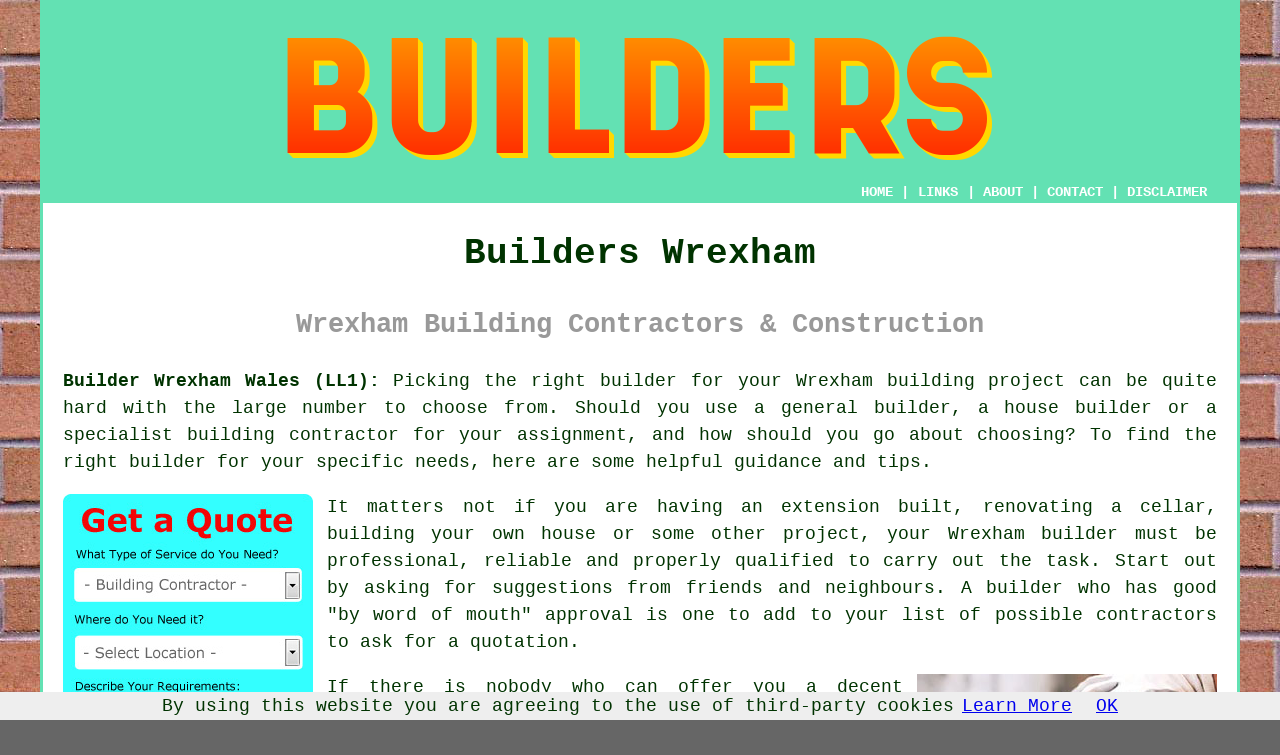

--- FILE ---
content_type: text/html
request_url: https://www.builderz.uk/wrexham.html
body_size: 9544
content:
<!doctype html>

<html lang="en">

<head>

<meta charset="utf-8">
  
<title>Wrexham Builders - Building Contractors (LL1)</title> <!-- end Builders Wrexham Wales title -->

<meta name="description" content="Builders Wrexham Wales (LL1) - We ❤️ To Build - If you need a builder in the Wrexham area of Wales, visit our website." />

<meta name="keywords" content="Tanyfron, Minera, Rhostyllen, Sontley, Marchwiel, Bersham, Rhos-Ddu, Coedpoeth, Rhosnesni, New Broughton, Cross Lanes, Brymbo, Gresford, Marford, Hightown, Acton, Coed-Y-Glyn, LL1, 01978, LL11 1PR, LL11 1EB, LL11 2BW, LL11 2AH, LL11 2AD, LL11 2DE, LL11 0LR, LL11 1LR, LL11 0JJ, LL11 1SD, Wales, Builderz, rated people, quotes, builders Wrexham, builder near Wrexham, builder Wrexham Wales" />

<link href="oneColFixCtrHdr.css" rel="stylesheet" type="text/css" />

<meta name=viewport content="width=device-width, initial-scale=1">

<link rel="icon" type="image/x-icon" href="favicon.ico" />

</head>

<body class="oneColFixCtrHdr">

<script src="/cookiechoices.js"></script>
<script>
  document.addEventListener('DOMContentLoaded', function(event) {
    cookieChoices.showCookieConsentBar('By using this website you are agreeing to the use of third-party cookies',
      'OK', 'Learn More', 'privacy-policy.html');
  });
</script>

<div id="container">
  <div id="header">
  
    <div id="logo"><img src="images/builders-logo.png" alt="Builders Wrexham Wales" title="Builders Wrexham" class="logo" /></div> <!-- end div logo -->

    <div class="navigation" id="navigation"><a href="https://www.builderz.uk">HOME</a> | <div class="dropdown"> <button class="dropbtn">LINKS</button> <div class="dropdown-content"><a href="wrexham.html">Builders Wrexham</a> <a href="wadebridge.html">Wadebridge</a>
<a href="penistone.html">Penistone</a>
<a href="blandford-forum.html">Blandford Forum</a>
<a href="yarm.html">Yarm</a>
<a href="weston-super-mare.html">Weston-super-Mare</a>
<a href="birmingham.html">Birmingham</a>
<a href="bootle.html">Bootle</a>
<a href="manchester.html">Manchester</a>
<a href="westbrook.html">Westbrook</a>
<a href="berwick-upon-tweed.html">Berwick-upon-Tweed</a>
<a href="carnoustie.html">Carnoustie</a>
<a href="edenbridge.html">Edenbridge</a>
<a href="stornoway.html">Stornoway</a>
<a href="london-colney.html">London Colney</a>
<a href="aylestone.html">Aylestone</a>
<a href="aldershot.html">Aldershot</a>
<a href="brighton.html">Brighton</a>
<a href="barrow-in-furness.html">Barrow-in-Furness</a>
<a href="peterlee.html">Peterlee</a>
<a href="braintree.html">Braintree</a>
<a href="bideford.html">Bideford</a>
<a href="taunton.html">Taunton</a>
<a href="leeds.html">Leeds</a>
<a href="ringmer.html">Ringmer</a>
<a href="bentley.html">Bentley</a>
<a href="liverpool.html">Liverpool</a>
<a href="whitchurch.html">Whitchurch</a>
<a href="cardiff.html">Cardiff</a>
<a href="crawley.html">Crawley</a>
<a href="innsworth.html">Innsworth</a>
<a href="pudsey.html">Pudsey</a>
<a href="skegness.html">Skegness</a>
<a href="aldwick.html">Aldwick</a>
<a href="bude.html">Bude</a>
<a href="lydney.html">Lydney</a>
<a href="penarth.html">Penarth</a>
<a href="crowborough.html">Crowborough</a>
<a href="shoreham-by-sea.html">Shoreham-by-Sea</a>
<a href="great-torrington.html">Great Torrington</a>
<a href="aberystwyth.html">Aberystwyth</a>
<a href="crowthorne.html">Crowthorne</a>
<a href="barton-upon-humber.html">Barton-upon-Humber</a>
<a href="upminster.html">Upminster</a>
<a href="woodbridge.html">Woodbridge</a>
<a href="wallasey.html">Wallasey</a>
<a href="basildon.html">Basildon</a>
<a href="billericay.html">Billericay</a>
<a href="clacton-on-sea.html">Clacton-on-Sea</a>
<a href="tynemouth.html">Tynemouth</a>
<a href="crediton.html">Crediton</a>
<a href="dorking.html">Dorking</a>
<a href="altrincham.html">Altrincham</a>
<a href="rawtenstall.html">Rawtenstall</a>
<a href="broughton.html">Broughton</a>
<a href="arnold.html">Arnold</a>
<a href="thirsk.html">Thirsk</a>
<a href="haslingden.html">Haslingden</a>
<a href="hoddesdon.html">Hoddesdon</a>
<a href="sutton-coldfield.html">Sutton Coldfield</a></div></div> <!-- end div dropdown --> | <a href="about.html" rel="nofollow">ABOUT</a> | <a href="contact.html" rel="nofollow">CONTACT</a> | <a href="disclaimer.html" target="_blank" rel="nofollow">DISCLAIMER</a></div>
  <!-- end #header --></div>
  <div id="mainContent">

    <h1 class="centretext">Builders Wrexham</h1>
	
    <h2 class="greytext">Wrexham Building Contractors &amp; Construction</h2>
    
    <div id="article"><div id="paraone"><p><strong class="boldlink"><a href="https://www.builderz.uk">Builder Wrexham Wales (LL1):</a></strong> Picking the right builder for your Wrexham building project can be quite hard with the large number to choose from. Should you use a general builder, a house builder or a specialist building contractor for your assignment, and how should you go about choosing? To find the right builder for your specific needs, here are some helpful guidance and tips.</p></div> <!-- end paraone -->

<div id="quote"><a href="contact.html" rel="nofollow"><img src="images/building-quote-form.jpg" alt="Free Wrexham Building Quotes" title="Free Wrexham Building Quotes" /></a></div>

<div id="paratwo"><p>It matters not if you are having an extension built, renovating a cellar, building your own house or some other project, your Wrexham builder must be professional, reliable and properly qualified to carry out the task. Start out by asking for suggestions from friends and neighbours. A builder who has good "by word of mouth" approval is one to add to your list of possible contractors to ask for a quotation.</p></div> <!-- end paratwo -->

<img src="images/trade-images/local-builders-near.jpg" alt="Builders Wrexham Wales (LL1)" title="Builders Wrexham Wales (LL1)" class="floatright" />

<div id="parathree"><p>If there is nobody who can offer you a decent recommendation or endorsement you'll have to search for a trusted Wrexham building company through experts in the industry. You are able to find independent builders and building contractors who are backed by insurances and guarantees on the Federation of Master Builders (<a href="https://www.fmb.org.uk/" target="_blank">FMB</a>) list of endorsed builders. If anything happens to go wrong on a building project, this reassurance from the Federation of Master Builders can prove crucial.</p></div> <!-- end parathree -->

<div id="parafour"><p>You will have to get a few things prepared before asking a professional builder in Wrexham for a job quote. They won't be able to come up with an accurate price if it isn't crystal clear precisely what you want. If it's a large project you can ask a building contractor to manage all stages, from design and planning to full construction works, whilst modest building tasks should give you the scope to come up with your own ideas and designs to show a contractor in order to get an accurate quotation.</p></div> <!-- end parafour -->

<div id="parafive"><p>You should make copies of any written design requirements and architect's drawings and pass them on to any Wrexham builders who you need to get a quote from. By having this paperwork ready it sets out a defined plan which a reputable contractor will be able to use as a template for the project. As well as a detailed estimate the builder will also be able to set out a rough timeline to complete the work.</p></div> <!-- end parafive -->

<img src="images/trade-images/building-contractors-near-me.jpg" alt="Building Contractors Wrexham UK (01978)" title="Building Contractors Wrexham UK (01978)" class="floatleft" />

<div id="parasix"><p>Quotations can fluctuate considerably, however if there are one or two much cheaper than the others you must ask the builder to explain why this is the case and to ensure that they fully understand your expectations. If you do not receive a reasonable response it might be safer to give the work to another builder and dodge potential issues and stress due to possible escalating costs costs as the work progresses.</p></div> <!-- end parasix -->

<div id="paraseven"><p>Once you have received all the estimates, you shouldn't be in a rush to pick out a building contractor in Wrexham; sleep on your decision and the next day go over all the price quotes again to be on the safe side. Consider what's included, and more to the point, what ISN'T included in the cost. For instance, certain building contractors may reduce the estimated costs by not including waste removal at the end of the project. The rubble and debris from any construction work should be removed and disposed of in a safe and controlled fashion, in keeping with local regulations, and this can be a rather expensive extr outlay if it is not included in the final quote.</p></div> <!-- end paraseven -->

<div id="paraeight"><p>You might also need to verify any fittings and fixtures you need for your build are up to your specifications. Things like this must be stated on your written summary and accordingly quoted for by your builder. If you feel at all uncertain about any part of the quotation in relation to your accessories, this is the time to raise questions and make certain you won't get any upsetting surprises once the building work begins.</p></div> <!-- end paraeight -->

<div id="paranine"><p>Once you have picked out a builder and agreed on their price quote there is one more bit of paperwork to deal with. A contract should now be drafted by the building firm to lay down the specifics of the project. This will include such things as specific fittings or fixtures, the materials to be used and where to store them on site, clearance of the site before work begins (yours or their responsibility), and the doing any "snagging" during and at the conclusion of the project. There should also be reference to the warranty period and guarantee of any work.</p></div> <!-- end paranine -->

<div id="smallquote"><a href="contact.html" rel="nofollow"><img src="images/building-quotes.png" alt="Builders Quotes in Wrexham Wales" title="Builders Quotes in Wrexham Wales" /></a></div> <!-- end div smallquote -->

<div id="paraten"><p>If you've come to an agreement on a method of payment, this will also be noted in the contract. If you're asked for a deposit you must be wary of paying out significant amounts of cash to any builder before the work has even begun. If you're paying for your project in stages, you should only be asked to pay upon each stage completion, and when you are pleased with the work that has been accomplished. </p></div> <!-- end paraten -->

<div id="paraeleven"><p>At the conclusion of the project there should be a final inspection of the work involving the client and builder to ensure all construction work has been finished to a good standard and a snag list compiled, if necessary. A common sense approach is needed by both parties when managing this list, and it should comply with the formal contract that was agreed and signed at the start of the project. A final inspection doesn't have the aim of picking fault with the work, but is done to address any concerns about the finished building project and the means by which to correct them. Only when any snags have been put right and all work is finished to your satisfaction, should the final payment for the job be sent to the builder.</p></div> <!-- end paraeleven -->

<img src="images/trade-images/local-builder-near-me.jpg" alt="Builder Near Wrexham Wales" title="Builder Near Wrexham Wales" class="floatright" />

<div id="paratwelve"><p>It is unfortunate that many building projects go wrong because of lack of communication between builder and customer. If there is something you want to change, or you notice an issue coming to light you need to have a word with the building contractor ASAP. If you have a good level of communication with your building company you're less inclined to wait for the "right" time to speak to them, particularly as the longer an issue is left to fester, the more difficult it is to put right.</p></div> <!-- end paratwelve -->

<div id="parathirteen"><p>It is quite possible that you'll be living and in close dialogue with the building company on a day to day basis for a period of time. You must have complete trust and understanding in this case with your Wrexham builders and their workforce. Any qualifications, memberships and accreditations held by the builders from industry professional organisations can help to ease your mind.</p></div> <!-- end parathirteen -->

<div id="parafourteen"><p>Within the construction industry there are plenty of professional bodies and organisations that supply training in building skills and project management for all sections of the building workforce. There are membership schemes provided by more than 30 trade associations to put the spotlight on qualifications and individual expertise, or to substantiate the professionalism and reliability of building companies throughout the UK. Trade bodies that are held in high regard within the construction industry are:</p></div> <!-- end parafourteen -->


<div id="parafifteen"><p><strong>The Construction Industry Council</strong> - With more than 25,000 construction consultants and more than 500,000 building professionals among its members, the Construction Industry Council is the largest professional organisation within the construction industry. These represent the technical and management side of the building industry and it's likely that a site manager or other executive will be the holder of a CIC membership.</p></div> <!-- end parafifteen -->

<div id="parasixteen"><p><strong>The Federation of Master Builders</strong> - As mentioned previously, the FMB (Federation of Master Builders) is a leading association that sets industry standards in the construction trade for workers at all levels. Not only does the FMB provide guarantees and insurances for the work of its membership, they also have a useful conflict resolution process that provides impartial assistance to both parties in case of any fall-outs.</p></div> <!-- end parasixteen -->

<div id="paraseventeen"><img src="images/trade-images/building-companies-near.jpg" alt="Building Companies Wrexham (LL1)" title="Building Companies Wrexham (LL1)" class="floatright" /><p><strong>The Construction Skills Certification Scheme</strong> - To be qualified to work on any construction site or seek employment by a builder, an individual has to hold a card issued by Construction Skills Certification Scheme (CSCS). To acquire a CSCS card a person first has to pass the CITB Health, Safety and Environment exam and supply written evidence of their skills and qualifications in the building and construction industry.</p><p>The variously coloured CSCS cards instantly show the level of ability and responsibility the worker has. You will be able to find more information and see the different cards and roles on the CSCS website.</p></div> <!-- end paraseventeen -->


<div id="paraeighteen"></div> <!-- end paraeighteen -->

<div id="paranineteen"></div> <!-- end paranineteen -->

<div id="paratwenty"></div> <!-- end paratwenty -->

	<div id="extraquote"><a href="contact.html" rel="nofollow"><img src="images/click-for-a-quote.png" alt="Book a Builder in Wrexham UK" title="Book a Builder in Wrexham UK" /></a></div> <!-- end div extraquote -->

<div id="villages"><p>Building work can be undertaken in <a href="https://en.wikipedia.org/wiki/Wrexham" target="_blank">Wrexham</a> and also nearby in: Tanyfron, Minera, Rhostyllen, Sontley, Marchwiel, Bersham, Rhos-Ddu, Coedpoeth, Rhosnesni, New Broughton, Cross Lanes, Brymbo, Gresford, Marford, Hightown, Acton, Coed-Y-Glyn, together with these postcodes LL11 1PR, LL11 1EB, LL11 2BW, LL11 2AH, LL11 2AD, LL11 2DE, LL11 0LR, LL11 1LR, LL11 0JJ, LL11 1SD. Local Wrexham builders will likely have the telephone code 01978 and the postcode LL1. Checking this out will guarantee that you access locally based builders. Wrexham householders will be able to utilise these and lots of other similar services.</p></div> <!-- end div villages -->


<div id="OPTIONALTWO"><h3>Property Extensions Wrexham</h3><p>Home Extension Wrexham: If your home in Wrexham is becoming cluttered and overcrowded, you may be considering ways to extend the living space that you have. House extensions are quite possibly the most favoured way to do this.</p><img src="images/trade-images/house-extensions.jpg" alt="House Extension Wrexham Wales (LL1)" title="Home Extensions Wrexham (LL1)" class="floatleft" /><p>This option can only be implemented on properties in Wrexham which have adequate space around them. You will additionally have to go through the stress of acquiring planning permission if you decide to do a house extension in Wrexham. All home extensions must have planning permission since close neighbours might be affected by the result. The property extension procedure can be a little complicated, but your local builder in Wrexham will be able to help you every step of the way. Remember that your property footprint increases with a home extension and the procedure may be messy and disruptive.</p><p>Points like close by trees, shared walls, the chances of flooding, rights of way, site accessibility, demands on services and soil conditions, will all need to be taken into consideration when planning to have a home extension in Wrexham. The typical cost of home extensions Wrexham in 2021 are roughly &pound;1,500 and &pound;2,200 per M2. <strong><a href="contact-us.html" rel="nofollow">Click for Wrexham House Extension QUOTES</a></strong></p></div> <!-- end div optional two -->

<div id="OPTIONALONE"></div> <!-- end div optional one -->


	<div id="thirdquote"><a href="contact.html" rel="nofollow"><img src="images/building-quotes.png" alt="WREXHAM BUILDERS QUOTES (LL1)" title="WREXHAM BUILDERS QUOTES (LL1)" /></a></div> <!-- end div thirdquote -->


<div id="OPTIONALTHREE"></div> <!-- end div optional three -->

<div id="OPTIONALFOUR"></div> <!-- end div optional four -->

<div id="OPTIONALFIVE"></div> <!-- end div optional five -->

<div id="OPTIONALSIX"></div> <!-- end div optional six -->

<div id="OPTIONALSEVEN"></div> <!-- end div optional seven -->

<div id="OPTIONALEIGHT"></div> <!-- end div optional eight -->

<div id="OPTIONALNINE"></div> <!-- end div optional nine -->

<div id="OPTIONALTEN"></div> <!-- end div optional ten -->

<div id="OPTIONALELEVEN"></div> <!-- end div optional eleven -->

<div id="OPTIONALTWELVE"></div> <!-- end div optional twelve -->

<div id="temp"></div> <!-- end div temp -->


<div id="separatearticles"></div> <!-- end div separatearticles -->


<div id="skiphire"><h3>Wrexham Skip Hire Services</h3><p>When undertaking a construction project in Wrexham, or any other sort of garden or home facelift, it is likely that a certain level of rubbish and waste will be created which cannot be disposed of in your standard household rubbish or wheelie bins. The local council in your area may also stipulate that any garden or construction materials must be disposed of in a regulated and environmentally safe way, according to their guidelines. In order to keep on the safe side of the law, this means that your local council tip, or some alternative official recycling and disposal facility is going to be the only legitimate place to dispose of such waste. But, hold on a second, there's another solution - instead of constantly going back and forth to your nearest Domestic Recycling Centre, you could always hire a skip, and save yourself all that trouble.</p><img src="images/trade-images/hiring-a-skip.jpg" alt="Skip Hire Wrexham" title="Skip Hire Wrexham" class="floatright" /><p>Taking all your waste to a council authorised facility, a reputable skip hire contractor in Wrexham will provide assurances for the correct and safe disposal of your waste. It is crucial that the skip hire company is aware of the type of waste that's going to be created by your building project, and you can talk about this with your building works contractor beforehand. Harmful waste like asbestos containing materials will have to be processed entirely separately, and a divide disposal system may be utilised by the skip hire company in such situations.</p><p>The regulations which cover the disposal of hazardous waste are really rigid, and consequently this is an undertaking that is best left to the professionals. Your contractor and the skip hire company will work closely together to ensure that all the guidelines and regulations are observed.</p><p>If you have a spot where a skip can be sited in your garden or drive, that is a perfect scenario. On the reverse side of this, if you have no suitable area, and you have to park your vehicle on the street, you may need to rely on your nearest neighbours, and see whether they could leave a space for your skip somewhere close to your property. For skips that are sited on unadopted streets, driveways or private land, permits won't be necessary, but on a public road in Wrexham a temporary local authority permit will be essential, ask them whether you need one. You can then be reassured that there'll be no issues with the siting of the skip.</p><p>Wrexham area skip hire businesses offer skips of all sizes and shapes, and it's possible to rent anything from builders skips and massive roll-on roll-off versions right down to mini-skips and skip bags. For Wrexham skip hire quotes <a href="skip-hire.html" rel="nofollow">CLICK HERE</a>.</p></div> <!-- end div skiphire -->

<div id="projects"></div> <!-- end div projects -->

<div id="tasks"><h3>Wrexham Building Tasks</h3><img src="images/trade-images/builders-tasks.jpg" alt="Building Tasks Wrexham" title="Building Tasks Wrexham" class="floatleft" /><p>There are a number of different tasks that can be conducted by your local Wrexham builder including loft conversion, property improvements, shop fitting, barn conversions in Wrexham, conservatory installation in Wrexham, storm damage repair, underfloor insulation, period/listed building works, roof installation, structural steelwork, industrial construction, disability adaptions in Wrexham, wooden staircases in Wrexham, kitchen installations, cellar &amp; basement conversion, garage extensions, fascias &amp; gutters Wrexham, paving, new builds &amp; rebuilds, steel fabrication, underpinning in Wrexham, damp proofing, pitched &amp; flat roofs, commercial property maintenance, construction services, bathroom installation Wrexham, wall tie replacement, plastering services, metal staircases Wrexham, canopy installations, house extension, building prices, carpentry services in Wrexham, restaurant fitting, groundwork, and more. Listed are just a selection of the duties that are undertaken by local builders. Wrexham specialists will keep you informed about their whole range of building services.</p></div> <!-- end div tasks -->

<div id="addedstuff"></div> <!-- end div addedstuff -->

	<div id="fourthquote"></div> <!-- end div fourthquote -->

<div id="placesnear"><p><strong>Builders Near Wrexham:</strong> Also <span class="blacklinks"><a href="edinburgh.html">find</a></span>: Coed-Y-Glyn builders, Marchwiel builders, New Broughton builders, Acton builders, Minera builders, Bersham builders, Cross Lanes builders, Hightown builders, Rhos-Ddu builders, Rhosnesni builders, Coedpoeth builders, Brymbo builders, Gresford builders, Marford builders, Sontley builders, Tanyfron builders, Rhostyllen <span class="blacklinks"><a href="bristol.html">builder services</a></span> and more. Most of these places are covered by local builders. Wrexham home and business owners can get building quotes by going <a href="contact.html" rel="nofollow">here</a>.</p></div> <!-- end div places near -->

<div id="unordered"><h2><strong class="boldlink"><a href="wrexham.html">Building Services Wrexham</a></strong></h2>

	<div id="bark">
	<div id="quotetext"><strong>Find a Builder in Wrexham Here</strong></div>
<div id="ratedpeople"><a href="contact.html" rel="nofollow"><img src="images/builders-quotes.jpg" alt="Building Services in Wrexham Wales (01978)" title="Building Services in Wrexham Wales (01978)" /></a></div>
	</div>
	
	<ul>
		<li>Wrexham House Renovations</li>
<li>Wrexham Mould/Damp Control</li>
<li>Wrexham Steel Fabrication</li>
<li>Wrexham Loft Conversions</li>
<li>Wrexham Building Quotes</li>
<li>Wrexham Building Services</li>
<li>Wrexham Chimney Building</li>
<li>Wrexham Underfloor Insulation</li>
<li>Wrexham Home Improvements</li>
<li>Wrexham Cheap Building Services</li>
<li>Wrexham Groundwork &amp; Foundations</li>
<li>Wrexham Home Extensions</li>
<li>Wrexham Commercial Building</li>
<li>Wrexham Metal &amp; Wood Staircases</li>
	</ul></div> <!-- end div unordered -->
	

<div id="otherskills"><img src="images/trade-images/other-trades-near.jpg" alt="Wales Builders Near Me Wrexham" title="Wales Builders Near Me Wrexham" class="floatright" /><p><strong>More Wrexham Tradespeople:</strong> Undoubtedly, when you're doing home repairs and improvements in Wrexham, Wales, you will likely need all sorts of different tradespeople and aside from <span class="blacklinks"><a href="aylesbury.html">a builder</a></span> in Wrexham, Wales, you may also need <a href="other-trades.html" rel="nofollow">a plasterer</a> in Wrexham, <a href="other-trades.html" rel="nofollow">a carpenter</a> in Wrexham, <a href="contact.html" rel="nofollow">garage conversion</a> in Wrexham, <a href="contact.html" rel="nofollow">chimney building</a> in Wrexham, <a href="other-trades.html" rel="nofollow">a plumber</a> in Wrexham, <a href="other-trades.html" rel="nofollow">a window fitter</a> in Wrexham, <a href="contact.html" rel="nofollow">damp proofing</a> in Wrexham, <a href="other-trades.html" rel="nofollow">skip hire</a> in Wrexham, <a href="other-trades.html" rel="nofollow">a roofer</a> in Wrexham, <a href="other-trades.html" rel="nofollow">a bricklayer</a> in Wrexham, <a href="contact.html" rel="nofollow">basement &amp; cellar conversion</a> in Wrexham, <a href="other-trades.html" rel="nofollow">an electrician</a> in Wrexham, <a href="other-trades.html" rel="nofollow">a handyman</a> in Wrexham, <a href="contact.html" rel="nofollow">loft conversion</a> in Wrexham, <a href="contact.html" rel="nofollow">conservatory installation</a> in Wrexham, <a href="contact.html" rel="nofollow">porch construction</a> in Wrexham, <a href="contact.html" rel="nofollow">cavity wall insulation</a> in Wrexham, <a href="other-trades.html" rel="nofollow">a painter and decorator</a> in Wrexham, <a href="other-trades.html" rel="nofollow">waste removal</a> in Wrexham, <a href="contact.html" rel="nofollow">steelwork</a> in Wrexham, and other different Wrexham tradesmen.</p></div> <!-- end div other skills -->

<div id="streets"><p><strong>Building Around Wrexham:</strong> Building services have recently been required in the following Wrexham streets and areas - Bromfield Grove, Ael Y Bryn, Clywedog Road North, Cornish Close, Aston Grove, Smithfield Green, Dispensary Row, Borras Road, Berse Road, Bedevere Court, Berwyn Drive, The Spinney, Browns Lane, Bala Road, Dingle Place, Daneswood, Spring Road, Black Lane Road, Cherryfield, Cristionydd, Allt Y Pentref, Sunningdale Close, Cae Glas, Church View Court, Beech Tree Avenue, Broughton Crescent, Ashley Court, Taunton Way, Cae Bedw, as well as these Wrexham area postcodes: LL11 1PR, LL11 1EB, LL11 2BW, LL11 2AH, LL11 2AD, LL11 2DE, LL11 0LR, LL11 1LR, LL11 0JJ, LL11 1SD. Work was conducted in these areas by specialist builders. Wrexham homeowners benefited from competent and top notch building services on each occasion.</p></div> <!-- end div streets -->


<!-- start div gallery -->

<div class="gallery">
  <div class="column">
    <img src="images/trade-images/local-builders-near.jpg" alt="Builders Wrexham" title="Builders Wrexham" style="width:100%">
  Builders Wrexham</div>
  <div class="column">
    <img src="images/trade-images/builder-near.jpg" alt="Builder Near Me Wrexham" title="Builder Near Me Wrexham Wales" style="width:100%">
  Builder Near Me</div>
  <div class="column">
    <img src="images/trade-images/local-building-contractors-near.jpg" alt="Building Contractors Wrexham UK" title="Building Contractors Wrexham UK" style="width:100%">
  Building Contractors Wrexham</div>
</div>

<!-- end div gallery -->


<div id="maintowns"><p><strong>More Builders in Wales:</strong> More <span class="blacklinks"><a href="redruth.html">Wales</a></span> <span class="blacklinks"><a href="london.html">builders</a></span>: <a href="pontypridd.html">Pontypridd</a>, <a href="cardiff.html">Cardiff</a>, <a href="colwyn-bay.html">Colwyn Bay</a>, <a href="prestatyn.html">Prestatyn</a>, <a href="neath.html">Neath</a>, <a href="porthcawl.html">Porthcawl</a>, <a href="caerphilly.html">Caerphilly</a>, <a href="llandudno.html">Llandudno</a>, <a href="gorseinon.html">Gorseinon</a>, <a href="llanelli.html">Llanelli</a>, <a href="barry.html">Barry</a>, <a href="wrexham.html">Wrexham</a>, <a href="aberystwyth.html">Aberystwyth</a>, <a href="carmarthen.html">Carmarthen</a>, <a href="tonypandy.html">Tonypandy</a>, <a href="merthyr-tydfil.html">Merthyr Tydfil</a>, <a href="rhyl.html">Rhyl</a>, <a href="maesteg.html">Maesteg</a>, <a href="aberdare.html">Aberdare</a>, <a href="flint.html">Flint</a>, <a href="swansea.html">Swansea</a>, <a href="cwmbran.html">Cwmbran</a>, <a href="port-talbot.html">Port Talbot</a>, <a href="bridgend.html">Bridgend</a>, <a href="penarth.html">Penarth</a>, <a href="ebbw-vale.html">Ebbw Vale</a> and <a href="newport.html">Newport</a>.</p></div> <!-- end div maintowns -->

<div id="OPTIONALJOBS"><p><strong>Wrexham Building Jobs:</strong> See builders jobs in Wrexham by going here: <a href="https://www.indeed.co.uk/Building-jobs-in-Wrexham" target="_blank">Building Jobs Wrexham</a></p></div> <!-- end div optionaljobs -->

<div id="info"><p>To obtain local information about Wrexham, Wales take a look <a href="https://www.wrexham.gov.uk/" target="_blank">here</a></p></div> <!-- end div info -->


<div id="postcode"><p>Professional builders in LL1 area, and dialling code 01978.</p></div> <!-- end div postcode -->

<p><a href="https://www.builderz.uk/wrexham.html" target="_top">TOP - Builders Wrexham</a></p>

	<div id="keywords"><p>Builders Wrexham - 01978 - Foundations Wrexham - Construction Services Wrexham - Building Contractors Wrexham - Brick Extensions Wrexham - Building Estimates Wrexham - Mould/Damp Control Wrexham - Commercial Building Wrexham</p></div> <!-- end div keywords --></div> <!-- end Builders Wrexham (01978) article -->

    <h3 class="centretext"><a href="https://www.builderz.uk">HOME - BUILDERS UK</a></h3>
    
	<div id="date"><p>(This builders Wrexham article was revised and updated on 22-07-2023)</p></div> <!-- end div date -->  
    
	<!-- end #mainContent --></div>
  <div id="footer">
  <div class="floatleft" id="sitemap"><p><a href="ror.xml" target="_blank">Sitemap</a> - <a href="new-pages.php">New Builders Pages</a></p></div>
  <div class="floatright" id="privacy"><p><a href="privacy-policy.html" target="_blank" rel="nofollow">Privacy</a></p></div>
<p>&nbsp;</p>
	<div id="footerad"><a href="contact.html" rel="nofollow"><img src="images/click-for-a-quote.png" alt="QUOTES FROM BUILDERS WREXHAM" title="QUOTES FROM BUILDERS WREXHAM" /></a></div>
    <p>&copy; Builderz 2023 - Builders Wrexham (LL1)</p>
    <br />
  <!-- end #footer --></div> <!-- end Builders Wrexham (LL1) page -->
<!-- end #container --></div>
</body>
</html>
